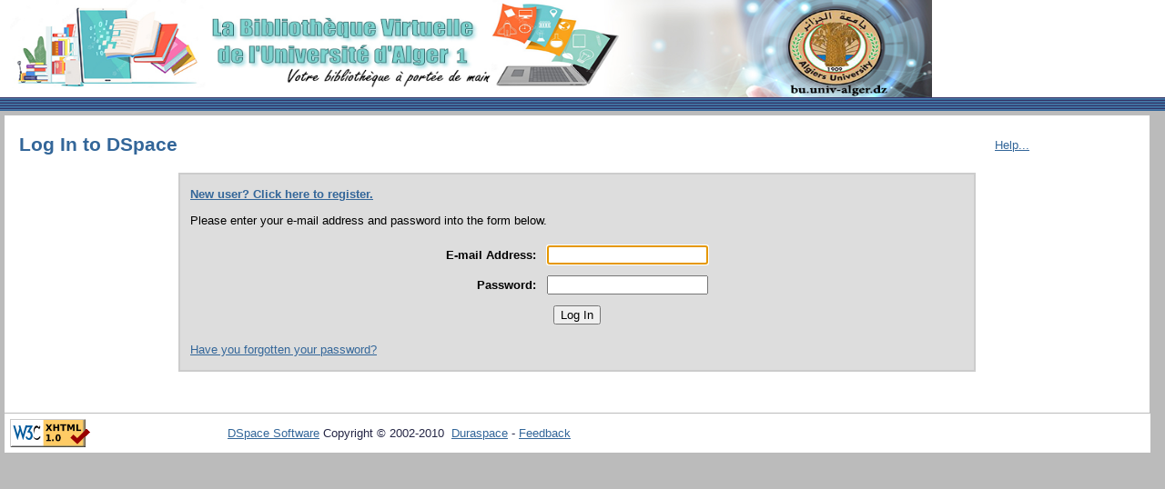

--- FILE ---
content_type: text/html;charset=UTF-8
request_url: http://biblio.univ-alger.dz/jspui/password-login;jsessionid=09DEB1B63F7F5C66DCA4E3311FE1CF46
body_size: 5574
content:


















<!DOCTYPE html PUBLIC "-//W3C//DTD XHTML 1.0 Transitional//EN" "http://www.w3.org/TR/xhtml1/DTD/xhtml1-transitional.dtd">
<html>
    <head>
        <title>Bienvenue à la Bibliothèque Virtuelle de l'université d'Alger: Log In</title>
        <meta http-equiv="Content-Type" content="text/html; charset=UTF-8" />
        <meta name="Generator" content="DSpace 1.8.2" />
        <link rel="stylesheet" href="/jspui/styles.css" type="text/css" />
        <link rel="stylesheet" href="/jspui/print.css" media="print" type="text/css" />
        <link rel="shortcut icon" href="/jspui/favicon.ico" type="image/x-icon"/>

        <link rel="search" type="application/opensearchdescription+xml" href="/jspui/open-search/description.xml" title="DSpace"/>

        
    <script type="text/javascript" src="/jspui/utils.js"></script>
    <script type="text/javascript" src="/jspui/static/js/scriptaculous/prototype.js"> </script>
    <script type="text/javascript" src="/jspui/static/js/scriptaculous/effects.js"> </script>
    <script type="text/javascript" src="/jspui/static/js/scriptaculous/builder.js"> </script>
    <script type="text/javascript" src="/jspui/static/js/scriptaculous/controls.js"> </script>
    <script type="text/javascript" src="/jspui/static/js/choice-support.js"> </script>
    </head>

    
    
    <body>

        
        
        <table class="pageBanner" width="100%" border="0" cellpadding="0" cellspacing="0">

            
            <tr>
                <td>
                    <a href="/jspui/"><img src="/jspui/image/ent1.jpg" alt="DSpace" width="1024" height="107" border="0"/></a></td>
                    <td class="tagLine" width="99%"> 
                  
                </td>
                <td nowrap="nowrap" valign="middle">
                </td>
            </tr>
            <tr class="stripe"> 
                <td colspan="3">&nbsp;</td>
            </tr>
        </table>

        





        

        
        <table class="centralPane" width="99%" border="0" cellpadding="3" cellspacing="1">

            
            <tr valign="top">

            

            

            
            
            
            <td class="pageContents" width="100%">

                







    






    <table border="0" width="90%">
        <tr>
            <td align="left">
		
                <h1>Log In to DSpace</h1>
            </td>
            <td align="right" class="standard">
                <script type="text/javascript">
<!-- Javascript starts here
document.write('<a href="#" onClick="var popupwin = window.open(\'/jspui/help/index.html#login\',\'dspacepopup\',\'height=600,width=550,resizable,scrollbars\');popupwin.focus();return false;">Help...<\/a>');
// -->
</script><noscript><a href="/jspui/help/index.html#login" target="dspacepopup">Help...</a></noscript>
            </td>
        </tr>
    </table>

    

  


<table class="miscTable" align="center" width="70%">
  <tr>
    <td class="evenRowEvenCol">
     <form name="loginform" id="loginform" method="post" action="/jspui/password-login">  
      <p><strong><a href="/jspui/register">New user? Click here to register.</a></strong></p>
	  <p>Please enter your e-mail address and password into the form below.</p>

        <table border="0" cellpadding="5" align="center">
          <tr>
            <td class="standard" align="right"><label for="tlogin_email"><strong>E-mail Address:</strong></label></td>
            <td><input type="text" name="login_email" id="tlogin_email" tabindex="1" /></td>
          </tr>        
          <tr>
            <td class="standard" align="right"><label for="tlogin_password"><strong>Password:</strong></label></td>
            <td><input type="password" name="login_password" id="tlogin_password" tabindex="2" /></td>
          </tr>      
          <tr>
            <td align="center" colspan="2">
              <input type="submit" name="login_submit" value="Log In" tabindex="3" />
            </td>
          </tr>
        </table>

      </form>
      <script type="text/javascript">
		document.loginform.login_email.focus();
	  </script>
	  <p><a href="/jspui/forgot">Have you forgotten your password?</a></p></td>
  </tr>
</table>












                    
                    <p>&nbsp;</p>
                </td>

            

            </tr>

            
             <tr class="pageFooterBar">
                <td colspan="2" class="pageFootnote">
                    <table class="pageFooterBar" width="100%">
                        <tr>
                            <td>
                                <a href="http://validator.w3.org/check?uri=referer"><img
                                    src="/jspui/image/valid-xhtml10.png"
                                    alt="Valid XHTML 1.0!" height="31" width="88" /></a>
                            </td>
                            <td class="pageFootnote">
                                <a target="_blank" href="http://www.dspace.org/">DSpace Software</a> Copyright&nbsp;&copy;&nbsp;2002-2010&nbsp; <a target="_blank" href="http://www.duraspace.org/">Duraspace</a>&nbsp;-
                                <a target="_blank" href="/jspui/feedback">Feedback</a>
                                <a href="/jspui/htmlmap"></a>
                            </td>
                            <td nowrap="nowrap" valign="middle"> 
                            </td>
                        </tr>
                    </table>
                </td>
            </tr>
        </table>
    </body>
</html>
